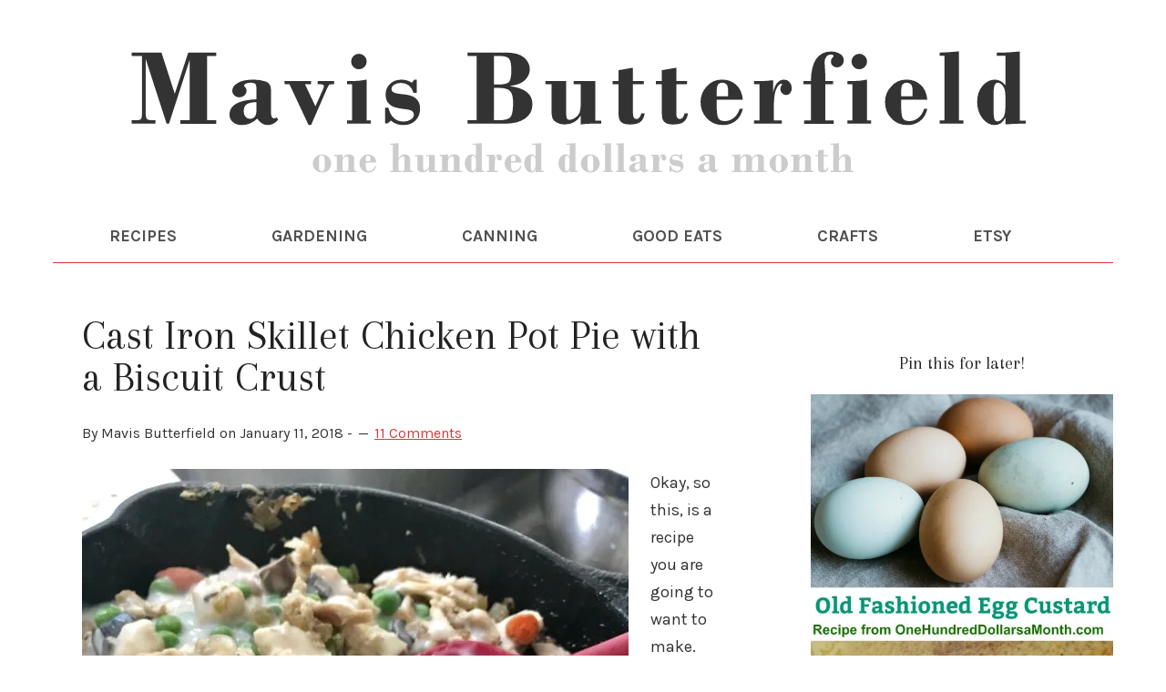

--- FILE ---
content_type: text/html; charset=UTF-8
request_url: https://www.onehundreddollarsamonth.com/tag/cast-iron-skillet-recipes/
body_size: 11324
content:
<!DOCTYPE html>
<html lang="en-US">
<head >
<meta charset="UTF-8" />
<meta name="viewport" content="width=device-width, initial-scale=1" />
<meta name='robots' content='index, follow, max-image-preview:large, max-snippet:-1, max-video-preview:-1' />
	<style>img:is([sizes="auto" i], [sizes^="auto," i]) { contain-intrinsic-size: 3000px 1500px }</style>
	<!-- Jetpack Site Verification Tags -->
<meta name="google-site-verification" content="Gwsg6DqTKDiVQt1wXBzRr4Wo_CuFEIA79HN7X_sanBo" />

	<!-- This site is optimized with the Yoast SEO plugin v26.7 - https://yoast.com/wordpress/plugins/seo/ -->
	<title>cast iron skillet recipes Archives - One Hundred Dollars a Month</title>
	<link rel="canonical" href="https://www.onehundreddollarsamonth.com/tag/cast-iron-skillet-recipes/" />
	<meta property="og:locale" content="en_US" />
	<meta property="og:type" content="article" />
	<meta property="og:title" content="cast iron skillet recipes Archives - One Hundred Dollars a Month" />
	<meta property="og:url" content="https://www.onehundreddollarsamonth.com/tag/cast-iron-skillet-recipes/" />
	<meta property="og:site_name" content="One Hundred Dollars a Month" />
	<meta name="twitter:card" content="summary_large_image" />
	<script type="application/ld+json" class="yoast-schema-graph">{"@context":"https://schema.org","@graph":[{"@type":"CollectionPage","@id":"https://www.onehundreddollarsamonth.com/tag/cast-iron-skillet-recipes/","url":"https://www.onehundreddollarsamonth.com/tag/cast-iron-skillet-recipes/","name":"cast iron skillet recipes Archives - One Hundred Dollars a Month","isPartOf":{"@id":"https://www.onehundreddollarsamonth.com/#website"},"primaryImageOfPage":{"@id":"https://www.onehundreddollarsamonth.com/tag/cast-iron-skillet-recipes/#primaryimage"},"image":{"@id":"https://www.onehundreddollarsamonth.com/tag/cast-iron-skillet-recipes/#primaryimage"},"thumbnailUrl":"https://i0.wp.com/www.onehundreddollarsamonth.com/wp-content/uploads/2018/01/skillet-chicken-pot-pie-with-biscuit-crust-2.jpg?fit=600%2C800&ssl=1","breadcrumb":{"@id":"https://www.onehundreddollarsamonth.com/tag/cast-iron-skillet-recipes/#breadcrumb"},"inLanguage":"en-US"},{"@type":"ImageObject","inLanguage":"en-US","@id":"https://www.onehundreddollarsamonth.com/tag/cast-iron-skillet-recipes/#primaryimage","url":"https://i0.wp.com/www.onehundreddollarsamonth.com/wp-content/uploads/2018/01/skillet-chicken-pot-pie-with-biscuit-crust-2.jpg?fit=600%2C800&ssl=1","contentUrl":"https://i0.wp.com/www.onehundreddollarsamonth.com/wp-content/uploads/2018/01/skillet-chicken-pot-pie-with-biscuit-crust-2.jpg?fit=600%2C800&ssl=1","width":600,"height":800},{"@type":"BreadcrumbList","@id":"https://www.onehundreddollarsamonth.com/tag/cast-iron-skillet-recipes/#breadcrumb","itemListElement":[{"@type":"ListItem","position":1,"name":"Home","item":"https://www.onehundreddollarsamonth.com/"},{"@type":"ListItem","position":2,"name":"cast iron skillet recipes"}]},{"@type":"WebSite","@id":"https://www.onehundreddollarsamonth.com/#website","url":"https://www.onehundreddollarsamonth.com/","name":"One Hundred Dollars a Month","description":"Join Mavis Butterfield for vegetable gardening and canning tips, easy recipes, and saving money strategies (Rug hooking, too!). Simple living at its best!","publisher":{"@id":"https://www.onehundreddollarsamonth.com/#/schema/person/5af6f8a3a8da230da4242bf0524f96df"},"potentialAction":[{"@type":"SearchAction","target":{"@type":"EntryPoint","urlTemplate":"https://www.onehundreddollarsamonth.com/?s={search_term_string}"},"query-input":{"@type":"PropertyValueSpecification","valueRequired":true,"valueName":"search_term_string"}}],"inLanguage":"en-US"},{"@type":["Person","Organization"],"@id":"https://www.onehundreddollarsamonth.com/#/schema/person/5af6f8a3a8da230da4242bf0524f96df","name":"Mavis Butterfield","image":{"@type":"ImageObject","inLanguage":"en-US","@id":"https://www.onehundreddollarsamonth.com/#/schema/person/image/","url":"https://i0.wp.com/www.onehundreddollarsamonth.com/wp-content/uploads/2018/10/mavis-butterfield.jpg?fit=488%2C650&ssl=1","contentUrl":"https://i0.wp.com/www.onehundreddollarsamonth.com/wp-content/uploads/2018/10/mavis-butterfield.jpg?fit=488%2C650&ssl=1","width":488,"height":650,"caption":"Mavis Butterfield"},"logo":{"@id":"https://www.onehundreddollarsamonth.com/#/schema/person/image/"}}]}</script>
	<!-- / Yoast SEO plugin. -->


<link rel='dns-prefetch' href='//static.addtoany.com' />
<link rel='dns-prefetch' href='//scripts.mediavine.com' />
<link rel='dns-prefetch' href='//stats.wp.com' />
<link rel='dns-prefetch' href='//fonts.googleapis.com' />
<link rel='dns-prefetch' href='//v0.wordpress.com' />
<link rel='dns-prefetch' href='//widgets.wp.com' />
<link rel='dns-prefetch' href='//s0.wp.com' />
<link rel='dns-prefetch' href='//0.gravatar.com' />
<link rel='dns-prefetch' href='//1.gravatar.com' />
<link rel='dns-prefetch' href='//2.gravatar.com' />
<link rel='preconnect' href='//i0.wp.com' />
<link rel='preconnect' href='//c0.wp.com' />
<link rel="alternate" type="application/rss+xml" title="One Hundred Dollars a Month &raquo; Feed" href="http://feeds.feedblitz.com/onehundreddollarsamonth" />
<link rel="alternate" type="application/rss+xml" title="One Hundred Dollars a Month &raquo; Comments Feed" href="https://www.onehundreddollarsamonth.com/comments/feed/" />
<link rel="alternate" type="application/rss+xml" title="One Hundred Dollars a Month &raquo; cast iron skillet recipes Tag Feed" href="https://www.onehundreddollarsamonth.com/tag/cast-iron-skillet-recipes/feed/" />
		<style>
			.lazyload,
			.lazyloading {
				max-width: 100%;
			}
		</style>
		<script type="text/javascript">
/* <![CDATA[ */
window._wpemojiSettings = {"baseUrl":"https:\/\/s.w.org\/images\/core\/emoji\/15.0.3\/72x72\/","ext":".png","svgUrl":"https:\/\/s.w.org\/images\/core\/emoji\/15.0.3\/svg\/","svgExt":".svg","source":{"concatemoji":"https:\/\/www.onehundreddollarsamonth.com\/wp-includes\/js\/wp-emoji-release.min.js?ver=6.7.4"}};
/*! This file is auto-generated */
!function(i,n){var o,s,e;function c(e){try{var t={supportTests:e,timestamp:(new Date).valueOf()};sessionStorage.setItem(o,JSON.stringify(t))}catch(e){}}function p(e,t,n){e.clearRect(0,0,e.canvas.width,e.canvas.height),e.fillText(t,0,0);var t=new Uint32Array(e.getImageData(0,0,e.canvas.width,e.canvas.height).data),r=(e.clearRect(0,0,e.canvas.width,e.canvas.height),e.fillText(n,0,0),new Uint32Array(e.getImageData(0,0,e.canvas.width,e.canvas.height).data));return t.every(function(e,t){return e===r[t]})}function u(e,t,n){switch(t){case"flag":return n(e,"\ud83c\udff3\ufe0f\u200d\u26a7\ufe0f","\ud83c\udff3\ufe0f\u200b\u26a7\ufe0f")?!1:!n(e,"\ud83c\uddfa\ud83c\uddf3","\ud83c\uddfa\u200b\ud83c\uddf3")&&!n(e,"\ud83c\udff4\udb40\udc67\udb40\udc62\udb40\udc65\udb40\udc6e\udb40\udc67\udb40\udc7f","\ud83c\udff4\u200b\udb40\udc67\u200b\udb40\udc62\u200b\udb40\udc65\u200b\udb40\udc6e\u200b\udb40\udc67\u200b\udb40\udc7f");case"emoji":return!n(e,"\ud83d\udc26\u200d\u2b1b","\ud83d\udc26\u200b\u2b1b")}return!1}function f(e,t,n){var r="undefined"!=typeof WorkerGlobalScope&&self instanceof WorkerGlobalScope?new OffscreenCanvas(300,150):i.createElement("canvas"),a=r.getContext("2d",{willReadFrequently:!0}),o=(a.textBaseline="top",a.font="600 32px Arial",{});return e.forEach(function(e){o[e]=t(a,e,n)}),o}function t(e){var t=i.createElement("script");t.src=e,t.defer=!0,i.head.appendChild(t)}"undefined"!=typeof Promise&&(o="wpEmojiSettingsSupports",s=["flag","emoji"],n.supports={everything:!0,everythingExceptFlag:!0},e=new Promise(function(e){i.addEventListener("DOMContentLoaded",e,{once:!0})}),new Promise(function(t){var n=function(){try{var e=JSON.parse(sessionStorage.getItem(o));if("object"==typeof e&&"number"==typeof e.timestamp&&(new Date).valueOf()<e.timestamp+604800&&"object"==typeof e.supportTests)return e.supportTests}catch(e){}return null}();if(!n){if("undefined"!=typeof Worker&&"undefined"!=typeof OffscreenCanvas&&"undefined"!=typeof URL&&URL.createObjectURL&&"undefined"!=typeof Blob)try{var e="postMessage("+f.toString()+"("+[JSON.stringify(s),u.toString(),p.toString()].join(",")+"));",r=new Blob([e],{type:"text/javascript"}),a=new Worker(URL.createObjectURL(r),{name:"wpTestEmojiSupports"});return void(a.onmessage=function(e){c(n=e.data),a.terminate(),t(n)})}catch(e){}c(n=f(s,u,p))}t(n)}).then(function(e){for(var t in e)n.supports[t]=e[t],n.supports.everything=n.supports.everything&&n.supports[t],"flag"!==t&&(n.supports.everythingExceptFlag=n.supports.everythingExceptFlag&&n.supports[t]);n.supports.everythingExceptFlag=n.supports.everythingExceptFlag&&!n.supports.flag,n.DOMReady=!1,n.readyCallback=function(){n.DOMReady=!0}}).then(function(){return e}).then(function(){var e;n.supports.everything||(n.readyCallback(),(e=n.source||{}).concatemoji?t(e.concatemoji):e.wpemoji&&e.twemoji&&(t(e.twemoji),t(e.wpemoji)))}))}((window,document),window._wpemojiSettings);
/* ]]> */
</script>
<link rel='stylesheet' id='sbi_styles-css' href='https://www.onehundreddollarsamonth.com/wp-content/plugins/instagram-feed/css/sbi-styles.min.css?ver=6.10.0' type='text/css' media='all' />
<link rel='stylesheet' id='lifestyle-pro-theme-css' href='https://www.onehundreddollarsamonth.com/wp-content/themes/lifestyle-pro/style.css?ver=3.07' type='text/css' media='all' />
<style id='wp-emoji-styles-inline-css' type='text/css'>

	img.wp-smiley, img.emoji {
		display: inline !important;
		border: none !important;
		box-shadow: none !important;
		height: 1em !important;
		width: 1em !important;
		margin: 0 0.07em !important;
		vertical-align: -0.1em !important;
		background: none !important;
		padding: 0 !important;
	}
</style>
<link rel='stylesheet' id='wp-block-library-css' href='https://c0.wp.com/c/6.7.4/wp-includes/css/dist/block-library/style.min.css' type='text/css' media='all' />
<style id='safe-svg-svg-icon-style-inline-css' type='text/css'>
.safe-svg-cover{text-align:center}.safe-svg-cover .safe-svg-inside{display:inline-block;max-width:100%}.safe-svg-cover svg{fill:currentColor;height:100%;max-height:100%;max-width:100%;width:100%}

</style>
<link rel='stylesheet' id='mediaelement-css' href='https://c0.wp.com/c/6.7.4/wp-includes/js/mediaelement/mediaelementplayer-legacy.min.css' type='text/css' media='all' />
<link rel='stylesheet' id='wp-mediaelement-css' href='https://c0.wp.com/c/6.7.4/wp-includes/js/mediaelement/wp-mediaelement.min.css' type='text/css' media='all' />
<style id='jetpack-sharing-buttons-style-inline-css' type='text/css'>
.jetpack-sharing-buttons__services-list{display:flex;flex-direction:row;flex-wrap:wrap;gap:0;list-style-type:none;margin:5px;padding:0}.jetpack-sharing-buttons__services-list.has-small-icon-size{font-size:12px}.jetpack-sharing-buttons__services-list.has-normal-icon-size{font-size:16px}.jetpack-sharing-buttons__services-list.has-large-icon-size{font-size:24px}.jetpack-sharing-buttons__services-list.has-huge-icon-size{font-size:36px}@media print{.jetpack-sharing-buttons__services-list{display:none!important}}.editor-styles-wrapper .wp-block-jetpack-sharing-buttons{gap:0;padding-inline-start:0}ul.jetpack-sharing-buttons__services-list.has-background{padding:1.25em 2.375em}
</style>
<style id='classic-theme-styles-inline-css' type='text/css'>
/*! This file is auto-generated */
.wp-block-button__link{color:#fff;background-color:#32373c;border-radius:9999px;box-shadow:none;text-decoration:none;padding:calc(.667em + 2px) calc(1.333em + 2px);font-size:1.125em}.wp-block-file__button{background:#32373c;color:#fff;text-decoration:none}
</style>
<style id='global-styles-inline-css' type='text/css'>
:root{--wp--preset--aspect-ratio--square: 1;--wp--preset--aspect-ratio--4-3: 4/3;--wp--preset--aspect-ratio--3-4: 3/4;--wp--preset--aspect-ratio--3-2: 3/2;--wp--preset--aspect-ratio--2-3: 2/3;--wp--preset--aspect-ratio--16-9: 16/9;--wp--preset--aspect-ratio--9-16: 9/16;--wp--preset--color--black: #000000;--wp--preset--color--cyan-bluish-gray: #abb8c3;--wp--preset--color--white: #ffffff;--wp--preset--color--pale-pink: #f78da7;--wp--preset--color--vivid-red: #cf2e2e;--wp--preset--color--luminous-vivid-orange: #ff6900;--wp--preset--color--luminous-vivid-amber: #fcb900;--wp--preset--color--light-green-cyan: #7bdcb5;--wp--preset--color--vivid-green-cyan: #00d084;--wp--preset--color--pale-cyan-blue: #8ed1fc;--wp--preset--color--vivid-cyan-blue: #0693e3;--wp--preset--color--vivid-purple: #9b51e0;--wp--preset--gradient--vivid-cyan-blue-to-vivid-purple: linear-gradient(135deg,rgba(6,147,227,1) 0%,rgb(155,81,224) 100%);--wp--preset--gradient--light-green-cyan-to-vivid-green-cyan: linear-gradient(135deg,rgb(122,220,180) 0%,rgb(0,208,130) 100%);--wp--preset--gradient--luminous-vivid-amber-to-luminous-vivid-orange: linear-gradient(135deg,rgba(252,185,0,1) 0%,rgba(255,105,0,1) 100%);--wp--preset--gradient--luminous-vivid-orange-to-vivid-red: linear-gradient(135deg,rgba(255,105,0,1) 0%,rgb(207,46,46) 100%);--wp--preset--gradient--very-light-gray-to-cyan-bluish-gray: linear-gradient(135deg,rgb(238,238,238) 0%,rgb(169,184,195) 100%);--wp--preset--gradient--cool-to-warm-spectrum: linear-gradient(135deg,rgb(74,234,220) 0%,rgb(151,120,209) 20%,rgb(207,42,186) 40%,rgb(238,44,130) 60%,rgb(251,105,98) 80%,rgb(254,248,76) 100%);--wp--preset--gradient--blush-light-purple: linear-gradient(135deg,rgb(255,206,236) 0%,rgb(152,150,240) 100%);--wp--preset--gradient--blush-bordeaux: linear-gradient(135deg,rgb(254,205,165) 0%,rgb(254,45,45) 50%,rgb(107,0,62) 100%);--wp--preset--gradient--luminous-dusk: linear-gradient(135deg,rgb(255,203,112) 0%,rgb(199,81,192) 50%,rgb(65,88,208) 100%);--wp--preset--gradient--pale-ocean: linear-gradient(135deg,rgb(255,245,203) 0%,rgb(182,227,212) 50%,rgb(51,167,181) 100%);--wp--preset--gradient--electric-grass: linear-gradient(135deg,rgb(202,248,128) 0%,rgb(113,206,126) 100%);--wp--preset--gradient--midnight: linear-gradient(135deg,rgb(2,3,129) 0%,rgb(40,116,252) 100%);--wp--preset--font-size--small: 13px;--wp--preset--font-size--medium: 20px;--wp--preset--font-size--large: 36px;--wp--preset--font-size--x-large: 42px;--wp--preset--spacing--20: 0.44rem;--wp--preset--spacing--30: 0.67rem;--wp--preset--spacing--40: 1rem;--wp--preset--spacing--50: 1.5rem;--wp--preset--spacing--60: 2.25rem;--wp--preset--spacing--70: 3.38rem;--wp--preset--spacing--80: 5.06rem;--wp--preset--shadow--natural: 6px 6px 9px rgba(0, 0, 0, 0.2);--wp--preset--shadow--deep: 12px 12px 50px rgba(0, 0, 0, 0.4);--wp--preset--shadow--sharp: 6px 6px 0px rgba(0, 0, 0, 0.2);--wp--preset--shadow--outlined: 6px 6px 0px -3px rgba(255, 255, 255, 1), 6px 6px rgba(0, 0, 0, 1);--wp--preset--shadow--crisp: 6px 6px 0px rgba(0, 0, 0, 1);}:where(.is-layout-flex){gap: 0.5em;}:where(.is-layout-grid){gap: 0.5em;}body .is-layout-flex{display: flex;}.is-layout-flex{flex-wrap: wrap;align-items: center;}.is-layout-flex > :is(*, div){margin: 0;}body .is-layout-grid{display: grid;}.is-layout-grid > :is(*, div){margin: 0;}:where(.wp-block-columns.is-layout-flex){gap: 2em;}:where(.wp-block-columns.is-layout-grid){gap: 2em;}:where(.wp-block-post-template.is-layout-flex){gap: 1.25em;}:where(.wp-block-post-template.is-layout-grid){gap: 1.25em;}.has-black-color{color: var(--wp--preset--color--black) !important;}.has-cyan-bluish-gray-color{color: var(--wp--preset--color--cyan-bluish-gray) !important;}.has-white-color{color: var(--wp--preset--color--white) !important;}.has-pale-pink-color{color: var(--wp--preset--color--pale-pink) !important;}.has-vivid-red-color{color: var(--wp--preset--color--vivid-red) !important;}.has-luminous-vivid-orange-color{color: var(--wp--preset--color--luminous-vivid-orange) !important;}.has-luminous-vivid-amber-color{color: var(--wp--preset--color--luminous-vivid-amber) !important;}.has-light-green-cyan-color{color: var(--wp--preset--color--light-green-cyan) !important;}.has-vivid-green-cyan-color{color: var(--wp--preset--color--vivid-green-cyan) !important;}.has-pale-cyan-blue-color{color: var(--wp--preset--color--pale-cyan-blue) !important;}.has-vivid-cyan-blue-color{color: var(--wp--preset--color--vivid-cyan-blue) !important;}.has-vivid-purple-color{color: var(--wp--preset--color--vivid-purple) !important;}.has-black-background-color{background-color: var(--wp--preset--color--black) !important;}.has-cyan-bluish-gray-background-color{background-color: var(--wp--preset--color--cyan-bluish-gray) !important;}.has-white-background-color{background-color: var(--wp--preset--color--white) !important;}.has-pale-pink-background-color{background-color: var(--wp--preset--color--pale-pink) !important;}.has-vivid-red-background-color{background-color: var(--wp--preset--color--vivid-red) !important;}.has-luminous-vivid-orange-background-color{background-color: var(--wp--preset--color--luminous-vivid-orange) !important;}.has-luminous-vivid-amber-background-color{background-color: var(--wp--preset--color--luminous-vivid-amber) !important;}.has-light-green-cyan-background-color{background-color: var(--wp--preset--color--light-green-cyan) !important;}.has-vivid-green-cyan-background-color{background-color: var(--wp--preset--color--vivid-green-cyan) !important;}.has-pale-cyan-blue-background-color{background-color: var(--wp--preset--color--pale-cyan-blue) !important;}.has-vivid-cyan-blue-background-color{background-color: var(--wp--preset--color--vivid-cyan-blue) !important;}.has-vivid-purple-background-color{background-color: var(--wp--preset--color--vivid-purple) !important;}.has-black-border-color{border-color: var(--wp--preset--color--black) !important;}.has-cyan-bluish-gray-border-color{border-color: var(--wp--preset--color--cyan-bluish-gray) !important;}.has-white-border-color{border-color: var(--wp--preset--color--white) !important;}.has-pale-pink-border-color{border-color: var(--wp--preset--color--pale-pink) !important;}.has-vivid-red-border-color{border-color: var(--wp--preset--color--vivid-red) !important;}.has-luminous-vivid-orange-border-color{border-color: var(--wp--preset--color--luminous-vivid-orange) !important;}.has-luminous-vivid-amber-border-color{border-color: var(--wp--preset--color--luminous-vivid-amber) !important;}.has-light-green-cyan-border-color{border-color: var(--wp--preset--color--light-green-cyan) !important;}.has-vivid-green-cyan-border-color{border-color: var(--wp--preset--color--vivid-green-cyan) !important;}.has-pale-cyan-blue-border-color{border-color: var(--wp--preset--color--pale-cyan-blue) !important;}.has-vivid-cyan-blue-border-color{border-color: var(--wp--preset--color--vivid-cyan-blue) !important;}.has-vivid-purple-border-color{border-color: var(--wp--preset--color--vivid-purple) !important;}.has-vivid-cyan-blue-to-vivid-purple-gradient-background{background: var(--wp--preset--gradient--vivid-cyan-blue-to-vivid-purple) !important;}.has-light-green-cyan-to-vivid-green-cyan-gradient-background{background: var(--wp--preset--gradient--light-green-cyan-to-vivid-green-cyan) !important;}.has-luminous-vivid-amber-to-luminous-vivid-orange-gradient-background{background: var(--wp--preset--gradient--luminous-vivid-amber-to-luminous-vivid-orange) !important;}.has-luminous-vivid-orange-to-vivid-red-gradient-background{background: var(--wp--preset--gradient--luminous-vivid-orange-to-vivid-red) !important;}.has-very-light-gray-to-cyan-bluish-gray-gradient-background{background: var(--wp--preset--gradient--very-light-gray-to-cyan-bluish-gray) !important;}.has-cool-to-warm-spectrum-gradient-background{background: var(--wp--preset--gradient--cool-to-warm-spectrum) !important;}.has-blush-light-purple-gradient-background{background: var(--wp--preset--gradient--blush-light-purple) !important;}.has-blush-bordeaux-gradient-background{background: var(--wp--preset--gradient--blush-bordeaux) !important;}.has-luminous-dusk-gradient-background{background: var(--wp--preset--gradient--luminous-dusk) !important;}.has-pale-ocean-gradient-background{background: var(--wp--preset--gradient--pale-ocean) !important;}.has-electric-grass-gradient-background{background: var(--wp--preset--gradient--electric-grass) !important;}.has-midnight-gradient-background{background: var(--wp--preset--gradient--midnight) !important;}.has-small-font-size{font-size: var(--wp--preset--font-size--small) !important;}.has-medium-font-size{font-size: var(--wp--preset--font-size--medium) !important;}.has-large-font-size{font-size: var(--wp--preset--font-size--large) !important;}.has-x-large-font-size{font-size: var(--wp--preset--font-size--x-large) !important;}
:where(.wp-block-post-template.is-layout-flex){gap: 1.25em;}:where(.wp-block-post-template.is-layout-grid){gap: 1.25em;}
:where(.wp-block-columns.is-layout-flex){gap: 2em;}:where(.wp-block-columns.is-layout-grid){gap: 2em;}
:root :where(.wp-block-pullquote){font-size: 1.5em;line-height: 1.6;}
</style>
<link rel='stylesheet' id='dashicons-css' href='https://c0.wp.com/c/6.7.4/wp-includes/css/dashicons.min.css' type='text/css' media='all' />
<link rel='stylesheet' id='google-fonts-css' href='//fonts.googleapis.com/css?family=Droid+Sans%3A400%2C700%7CRoboto+Slab%3A400%2C300%2C700&#038;ver=3.07' type='text/css' media='all' />
<link rel='stylesheet' id='jetpack_likes-css' href='https://c0.wp.com/p/jetpack/15.4/modules/likes/style.css' type='text/css' media='all' />
<link rel='stylesheet' id='simple-social-icons-font-css' href='https://www.onehundreddollarsamonth.com/wp-content/plugins/simple-social-icons/css/style.css?ver=4.0.0' type='text/css' media='all' />
<link rel='stylesheet' id='addtoany-css' href='https://www.onehundreddollarsamonth.com/wp-content/plugins/add-to-any/addtoany.min.css?ver=1.16' type='text/css' media='all' />
<script type="text/javascript" id="addtoany-core-js-before">
/* <![CDATA[ */
window.a2a_config=window.a2a_config||{};a2a_config.callbacks=[];a2a_config.overlays=[];a2a_config.templates={};
/* ]]> */
</script>
<script type="text/javascript" defer src="https://static.addtoany.com/menu/page.js" id="addtoany-core-js"></script>
<script type="text/javascript" src="https://c0.wp.com/c/6.7.4/wp-includes/js/jquery/jquery.min.js" id="jquery-core-js"></script>
<script type="text/javascript" src="https://c0.wp.com/c/6.7.4/wp-includes/js/jquery/jquery-migrate.min.js" id="jquery-migrate-js"></script>
<script type="text/javascript" defer src="https://www.onehundreddollarsamonth.com/wp-content/plugins/add-to-any/addtoany.min.js?ver=1.1" id="addtoany-jquery-js"></script>
<script type="text/javascript" async="async" fetchpriority="high" data-noptimize="1" data-cfasync="false" src="https://scripts.mediavine.com/tags/one-hundred-dollars-a-month.js?ver=6.7.4" id="mv-script-wrapper-js"></script>
<script type="text/javascript" src="https://www.onehundreddollarsamonth.com/wp-content/plugins/related-posts-thumbnails/assets/js/front.min.js?ver=4.3.1" id="rpt_front_style-js"></script>
<script type="text/javascript" src="https://www.onehundreddollarsamonth.com/wp-content/plugins/related-posts-thumbnails/assets/js/lazy-load.js?ver=4.3.1" id="rpt-lazy-load-js"></script>
<script type="text/javascript" src="https://www.onehundreddollarsamonth.com/wp-content/themes/lifestyle-pro/js/responsive-menu.js?ver=1.0.0" id="lifestyle-responsive-menu-js"></script>
<link rel="https://api.w.org/" href="https://www.onehundreddollarsamonth.com/wp-json/" /><link rel="alternate" title="JSON" type="application/json" href="https://www.onehundreddollarsamonth.com/wp-json/wp/v2/tags/3943" /><link rel="EditURI" type="application/rsd+xml" title="RSD" href="https://www.onehundreddollarsamonth.com/xmlrpc.php?rsd" />
<meta name="generator" content="WordPress 6.7.4" />
        <style>
            #related_posts_thumbnails li {
                border-right: 1px solid #DDDDDD;
                background-color: #FFFFFF            }

            #related_posts_thumbnails li:hover {
                background-color: #EEEEEF;
            }

            .relpost_content {
                font-size: 15px;
                color: #333333;
            }

            .relpost-block-single {
                background-color: #FFFFFF;
                border-right: 1px solid #DDDDDD;
                border-left: 1px solid #DDDDDD;
                margin-right: -1px;
            }

            .relpost-block-single:hover {
                background-color: #EEEEEF;
            }
        </style>

        	<style>img#wpstats{display:none}</style>
				<script>
			document.documentElement.className = document.documentElement.className.replace('no-js', 'js');
		</script>
				<style>
			.no-js img.lazyload {
				display: none;
			}

			figure.wp-block-image img.lazyloading {
				min-width: 150px;
			}

			.lazyload,
			.lazyloading {
				--smush-placeholder-width: 100px;
				--smush-placeholder-aspect-ratio: 1/1;
				width: var(--smush-image-width, var(--smush-placeholder-width)) !important;
				aspect-ratio: var(--smush-image-aspect-ratio, var(--smush-placeholder-aspect-ratio)) !important;
			}

						.lazyload, .lazyloading {
				opacity: 0;
			}

			.lazyloaded {
				opacity: 1;
				transition: opacity 400ms;
				transition-delay: 0ms;
			}

					</style>
		<link rel="icon" href="https://www.onehundreddollarsamonth.com/wp-content/themes/lifestyle-pro/images/favicon.ico" />
<link rel="pingback" href="https://www.onehundreddollarsamonth.com/xmlrpc.php" />
<link rel="preconnect" href="https://fonts.gstatic.com">
<link href="https://fonts.googleapis.com/css2?family=Arapey:ital@0;1&family=Karla:ital,wght@0,400;0,700;1,400&display=swap" rel="stylesheet">

<script async defer data-pin-hover="true" data-pin-tall="true" data-pin-round="true" data-pin-save="false" src="//assets.pinterest.com/js/pinit.js"></script><style type="text/css">.site-title a { background: url(https://www.onehundreddollarsamonth.com/wp-content/uploads/2020/12/Home-Header-OHAM-01-01.svg) no-repeat !important; }</style>
<!-- Google Tag Manager -->
<script>(function(w,d,s,l,i){w[l]=w[l]||[];w[l].push({'gtm.start':
new Date().getTime(),event:'gtm.js'});var f=d.getElementsByTagName(s)[0],
j=d.createElement(s),dl=l!='dataLayer'?'&l='+l:'';j.async=true;j.src=
'https://www.googletagmanager.com/gtm.js?id='+i+dl;f.parentNode.insertBefore(j,f);
})(window,document,'script','dataLayer','GTM-NZ69Q85');</script>
<!-- End Google Tag Manager --></head>
<body class="archive tag tag-cast-iron-skillet-recipes tag-3943 custom-header header-image header-full-width content-sidebar genesis-breadcrumbs-hidden genesis-footer-widgets-hidden"><!-- Google Tag Manager (noscript) -->
<noscript><iframe data-src="https://www.googletagmanager.com/ns.html?id=GTM-NZ69Q85"
height="0" width="0" style="display:none;visibility:hidden" src="[data-uri]" class="lazyload" data-load-mode="1"></iframe></noscript>
<!-- End Google Tag Manager (noscript) --><div class="site-container"><header class="site-header"><div class="wrap"><div class="title-area"><p class="site-title"><a href="https://www.onehundreddollarsamonth.com/">One Hundred Dollars a Month</a></p><p class="site-description">Join Mavis Butterfield for vegetable gardening and canning tips, easy recipes, and saving money strategies (Rug hooking, too!). Simple living at its best!</p></div></div></header><nav class="nav-primary" aria-label="Main"><div class="wrap"><ul id="menu-primary" class="menu genesis-nav-menu menu-primary"><li id="menu-item-157192" class="menu-item menu-item-type-custom menu-item-object-custom menu-item-157192"><a href="http://www.onehundreddollarsamonth.com/recipe-list-archive/"><span >RECIPES</span></a></li>
<li id="menu-item-221969" class="menu-item menu-item-type-taxonomy menu-item-object-category menu-item-221969"><a href="https://www.onehundreddollarsamonth.com/category/gardening/"><span >GARDENING</span></a></li>
<li id="menu-item-226067" class="menu-item menu-item-type-custom menu-item-object-custom menu-item-226067"><a href="https://www.onehundreddollarsamonth.com/category/recipe/canning-101/"><span >CANNING</span></a></li>
<li id="menu-item-225935" class="menu-item menu-item-type-custom menu-item-object-custom menu-item-225935"><a href="https://www.onehundreddollarsamonth.com/category/save-the-bakeries/"><span >GOOD EATS</span></a></li>
<li id="menu-item-156849" class="menu-item menu-item-type-taxonomy menu-item-object-category menu-item-156849"><a href="https://www.onehundreddollarsamonth.com/category/arts-crafts/"><span >CRAFTS</span></a></li>
<li id="menu-item-225938" class="menu-item menu-item-type-custom menu-item-object-custom menu-item-225938"><a href="https://www.etsy.com/shop/mavisbutterfield"><span >ETSY</span></a></li>
</ul></div></nav><div class="site-inner"><div class="content-sidebar-wrap"><main class="content"><!--fwp-loop-->
 <article class="post-199867 post type-post status-publish format-standard has-post-thumbnail category-chicken-recipe category-dinner category-main-dish-recipes category-pies category-recipes tag-cast-iron-skillet-recipes tag-chicken-pot-pie tag-chicken-recipes entry" aria-label="Cast Iron Skillet Chicken Pot Pie with a Biscuit Crust"><header class="entry-header"><h2 class="entry-title"><a class="entry-title-link" rel="bookmark" href="https://www.onehundreddollarsamonth.com/cast-iron-skillet-chicken-pot-pie-with-a-biscuit-crust/">Cast Iron Skillet Chicken Pot Pie with a Biscuit Crust</a></h2>
<p class="entry-meta">By <span class="entry-author"><span class="entry-author-name">Mavis Butterfield</span></span> on <time class="entry-time">January 11, 2018</time> - <span class="entry-comments-link"><a href="https://www.onehundreddollarsamonth.com/cast-iron-skillet-chicken-pot-pie-with-a-biscuit-crust/#comments">11 Comments</a></span></p></header><div class="entry-content"><a class="entry-image-link" href="https://www.onehundreddollarsamonth.com/cast-iron-skillet-chicken-pot-pie-with-a-biscuit-crust/" aria-hidden="true" tabindex="-1"><img width="600" height="800" data-src="https://i0.wp.com/www.onehundreddollarsamonth.com/wp-content/uploads/2018/01/skillet-chicken-pot-pie-with-biscuit-crust-2.jpg?fit=600%2C800&amp;ssl=1" class="alignleft post-image entry-image lazyload" alt="" decoding="async" data-srcset="https://i0.wp.com/www.onehundreddollarsamonth.com/wp-content/uploads/2018/01/skillet-chicken-pot-pie-with-biscuit-crust-2.jpg?w=600&amp;ssl=1 600w, https://i0.wp.com/www.onehundreddollarsamonth.com/wp-content/uploads/2018/01/skillet-chicken-pot-pie-with-biscuit-crust-2.jpg?resize=225%2C300&amp;ssl=1 225w" data-sizes="(max-width: 600px) 100vw, 600px" data-pin-url="https://www.onehundreddollarsamonth.com/cast-iron-skillet-chicken-pot-pie-with-a-biscuit-crust/?tp_image_id=199871" src="[data-uri]" style="--smush-placeholder-width: 600px; --smush-placeholder-aspect-ratio: 600/800;" /></a><p>Okay, so this, is a recipe you are going to want to make. Like pronto. 😉 Yesterday after our walk around the harbor, Mrs. HB and I went back to her place and made the most amazing cast iron skillet chicken pot pies for our families. Little HB boy gave Mrs. HB the cookbook Lodge Cast&nbsp;<a class="more-link" href="https://www.onehundreddollarsamonth.com/cast-iron-skillet-chicken-pot-pie-with-a-biscuit-crust/" rel="nofollow">Read More >> </a></p>
<div class="addtoany_share_save_container addtoany_content addtoany_content_bottom"><div class="addtoany_header">SHARE:</div><div class="a2a_kit a2a_kit_size_32 addtoany_list" data-a2a-url="https://www.onehundreddollarsamonth.com/cast-iron-skillet-chicken-pot-pie-with-a-biscuit-crust/" data-a2a-title="Cast Iron Skillet Chicken Pot Pie with a Biscuit Crust"><a class="a2a_button_facebook" href="https://www.addtoany.com/add_to/facebook?linkurl=https%3A%2F%2Fwww.onehundreddollarsamonth.com%2Fcast-iron-skillet-chicken-pot-pie-with-a-biscuit-crust%2F&amp;linkname=Cast%20Iron%20Skillet%20Chicken%20Pot%20Pie%20with%20a%20Biscuit%20Crust" title="Facebook" rel="nofollow noopener" target="_blank"></a><a class="a2a_button_twitter" href="https://www.addtoany.com/add_to/twitter?linkurl=https%3A%2F%2Fwww.onehundreddollarsamonth.com%2Fcast-iron-skillet-chicken-pot-pie-with-a-biscuit-crust%2F&amp;linkname=Cast%20Iron%20Skillet%20Chicken%20Pot%20Pie%20with%20a%20Biscuit%20Crust" title="Twitter" rel="nofollow noopener" target="_blank"></a><a class="a2a_button_pinterest" href="https://www.addtoany.com/add_to/pinterest?linkurl=https%3A%2F%2Fwww.onehundreddollarsamonth.com%2Fcast-iron-skillet-chicken-pot-pie-with-a-biscuit-crust%2F&amp;linkname=Cast%20Iron%20Skillet%20Chicken%20Pot%20Pie%20with%20a%20Biscuit%20Crust" title="Pinterest" rel="nofollow noopener" target="_blank"></a><a class="a2a_button_print" href="https://www.addtoany.com/add_to/print?linkurl=https%3A%2F%2Fwww.onehundreddollarsamonth.com%2Fcast-iron-skillet-chicken-pot-pie-with-a-biscuit-crust%2F&amp;linkname=Cast%20Iron%20Skillet%20Chicken%20Pot%20Pie%20with%20a%20Biscuit%20Crust" title="Print" rel="nofollow noopener" target="_blank"></a><a class="a2a_dd addtoany_no_icon addtoany_share_save addtoany_share" href="https://www.addtoany.com/share">OTHER</a></div></div></div> <footer class="entry-footer"><p class="entry-meta"><span class="entry-comments-link"><a href="https://www.onehundreddollarsamonth.com/cast-iron-skillet-chicken-pot-pie-with-a-biscuit-crust/#comments">11 Comments</a></span></p> </footer></article> <article class="post-56786 post type-post status-publish format-standard category-chicken-recipe category-dinner category-main-dish-recipes category-recipes tag-cast-iron-skillet-chicken-pot-pie tag-cast-iron-skillet-recipes tag-easy-chicken-recipes entry has-post-thumbnail" aria-label="Cast Iron Skillet Chicken Pot Pie"><header class="entry-header"><h2 class="entry-title"><a class="entry-title-link" rel="bookmark" href="https://www.onehundreddollarsamonth.com/cast-iron-skillet-chicken-pot-pie/">Cast Iron Skillet Chicken Pot Pie</a></h2>
<p class="entry-meta">By <span class="entry-author"><span class="entry-author-name">Mavis Butterfield</span></span> on <time class="entry-time">January 15, 2014</time> - <span class="entry-comments-link"><a href="https://www.onehundreddollarsamonth.com/cast-iron-skillet-chicken-pot-pie/#comments">9 Comments</a></span></p></header><div class="entry-content"><a class="entry-image-link" href="https://www.onehundreddollarsamonth.com/cast-iron-skillet-chicken-pot-pie/" aria-hidden="true" tabindex="-1"><img width="550" height="367" data-src="https://i0.wp.com/www.onehundreddollarsamonth.com/wp-content/uploads/2013/08/chicken-pot-pie-crust.jpg?fit=550%2C367&amp;ssl=1" class="alignleft post-image entry-image lazyload" alt="" decoding="async" data-srcset="https://i0.wp.com/www.onehundreddollarsamonth.com/wp-content/uploads/2013/08/chicken-pot-pie-crust.jpg?w=550&amp;ssl=1 550w, https://i0.wp.com/www.onehundreddollarsamonth.com/wp-content/uploads/2013/08/chicken-pot-pie-crust.jpg?resize=300%2C200&amp;ssl=1 300w" data-sizes="(max-width: 550px) 100vw, 550px" data-pin-url="https://www.onehundreddollarsamonth.com/cast-iron-skillet-chicken-pot-pie/?tp_image_id=56788" src="[data-uri]" style="--smush-placeholder-width: 550px; --smush-placeholder-aspect-ratio: 550/367;" /></a><p>I don&#8217;t know about you but when the weather stinks and it&#8217;s cold outside all I want to do is stay in my pajamas and crank up the heat and cook something delicious. Garden chores can wait for another day if you know what I mean. 😉 This recipe for cast iron skillet chicken pie&nbsp;<a class="more-link" href="https://www.onehundreddollarsamonth.com/cast-iron-skillet-chicken-pot-pie/" rel="nofollow">Read More >> </a></p>
<div class="addtoany_share_save_container addtoany_content addtoany_content_bottom"><div class="addtoany_header">SHARE:</div><div class="a2a_kit a2a_kit_size_32 addtoany_list" data-a2a-url="https://www.onehundreddollarsamonth.com/cast-iron-skillet-chicken-pot-pie/" data-a2a-title="Cast Iron Skillet Chicken Pot Pie"><a class="a2a_button_facebook" href="https://www.addtoany.com/add_to/facebook?linkurl=https%3A%2F%2Fwww.onehundreddollarsamonth.com%2Fcast-iron-skillet-chicken-pot-pie%2F&amp;linkname=Cast%20Iron%20Skillet%20Chicken%20Pot%20Pie" title="Facebook" rel="nofollow noopener" target="_blank"></a><a class="a2a_button_twitter" href="https://www.addtoany.com/add_to/twitter?linkurl=https%3A%2F%2Fwww.onehundreddollarsamonth.com%2Fcast-iron-skillet-chicken-pot-pie%2F&amp;linkname=Cast%20Iron%20Skillet%20Chicken%20Pot%20Pie" title="Twitter" rel="nofollow noopener" target="_blank"></a><a class="a2a_button_pinterest" href="https://www.addtoany.com/add_to/pinterest?linkurl=https%3A%2F%2Fwww.onehundreddollarsamonth.com%2Fcast-iron-skillet-chicken-pot-pie%2F&amp;linkname=Cast%20Iron%20Skillet%20Chicken%20Pot%20Pie" title="Pinterest" rel="nofollow noopener" target="_blank"></a><a class="a2a_button_print" href="https://www.addtoany.com/add_to/print?linkurl=https%3A%2F%2Fwww.onehundreddollarsamonth.com%2Fcast-iron-skillet-chicken-pot-pie%2F&amp;linkname=Cast%20Iron%20Skillet%20Chicken%20Pot%20Pie" title="Print" rel="nofollow noopener" target="_blank"></a><a class="a2a_dd addtoany_no_icon addtoany_share_save addtoany_share" href="https://www.addtoany.com/share">OTHER</a></div></div></div> <footer class="entry-footer"><p class="entry-meta"><span class="entry-comments-link"><a href="https://www.onehundreddollarsamonth.com/cast-iron-skillet-chicken-pot-pie/#comments">9 Comments</a></span></p> </footer></article></main><aside class="sidebar sidebar-primary widget-area" role="complementary" aria-label="Primary Sidebar"><section id="media_image-85" class="widget widget_media_image"><div class="widget-wrap"><h4 class="widget-title widgettitle">Pin this for later!</h4>
<a href="https://www.onehundreddollarsamonth.com/old-fashioned-egg-custard-recipe/"><img width="550" height="823" data-src="https://i0.wp.com/www.onehundreddollarsamonth.com/wp-content/uploads/2013/02/Old-Fashioned-Egg-Custard-Recipe-1.jpg?fit=550%2C823&amp;ssl=1" class="image wp-image-188482  attachment-full size-full lazyload" alt="Old Fashioned Egg Custard Recipe" style="--smush-placeholder-width: 550px; --smush-placeholder-aspect-ratio: 550/823;max-width: 100%; height: auto;" title="Pin this for later!" decoding="async" data-srcset="https://i0.wp.com/www.onehundreddollarsamonth.com/wp-content/uploads/2013/02/Old-Fashioned-Egg-Custard-Recipe-1.jpg?w=550&amp;ssl=1 550w, https://i0.wp.com/www.onehundreddollarsamonth.com/wp-content/uploads/2013/02/Old-Fashioned-Egg-Custard-Recipe-1.jpg?resize=200%2C300&amp;ssl=1 200w" data-sizes="(max-width: 550px) 100vw, 550px" data-pin-url="https://www.onehundreddollarsamonth.com/cast-iron-skillet-chicken-pot-pie/?tp_image_id=188482" src="[data-uri]" /></a></div></section>
<section id="search-2" class="widget widget_search"><div class="widget-wrap"><form class="search-form" method="get" action="https://www.onehundreddollarsamonth.com/" role="search"><input class="search-form-input" type="search" name="s" id="searchform-1" placeholder="Search this website"><input class="search-form-submit" type="submit" value="Search"><meta content="https://www.onehundreddollarsamonth.com/?s={s}"></form></div></section>
<section id="media_image-86" class="widget widget_media_image"><div class="widget-wrap"><h4 class="widget-title widgettitle">Free Gardening Containers</h4>
<a href="https://www.onehundreddollarsamonth.com/free-gardening-containers/"><img width="780" height="1170" data-src="https://i0.wp.com/www.onehundreddollarsamonth.com/wp-content/uploads/2012/04/where-to-find-free-containers-for-your-garden.png?fit=780%2C1170&amp;ssl=1" class="image wp-image-240167  attachment-full size-full lazyload" alt="how to find free containers for your garden" style="--smush-placeholder-width: 780px; --smush-placeholder-aspect-ratio: 780/1170;max-width: 100%; height: auto;" title="The Best Mustard Potato Salad!" decoding="async" data-srcset="https://i0.wp.com/www.onehundreddollarsamonth.com/wp-content/uploads/2012/04/where-to-find-free-containers-for-your-garden.png?w=780&amp;ssl=1 780w, https://i0.wp.com/www.onehundreddollarsamonth.com/wp-content/uploads/2012/04/where-to-find-free-containers-for-your-garden.png?resize=200%2C300&amp;ssl=1 200w, https://i0.wp.com/www.onehundreddollarsamonth.com/wp-content/uploads/2012/04/where-to-find-free-containers-for-your-garden.png?resize=683%2C1024&amp;ssl=1 683w, https://i0.wp.com/www.onehundreddollarsamonth.com/wp-content/uploads/2012/04/where-to-find-free-containers-for-your-garden.png?resize=768%2C1152&amp;ssl=1 768w" data-sizes="(max-width: 780px) 100vw, 780px" data-pin-title="Where to find free containers for your garden" data-pin-url="https://www.onehundreddollarsamonth.com/cast-iron-skillet-chicken-pot-pie/?tp_image_id=240167" src="[data-uri]" /></a></div></section>
<section id="custom_html-2" class="widget_text widget widget_custom_html"><div class="widget_text widget-wrap"><div class="textwidget custom-html-widget"><div class="about-widget">
				<a href="https://www.onehundreddollarsamonth.com/contact/">
					<img data-recalc-dims="1" data-src="https://i0.wp.com/www.onehundreddollarsamonth.com/wp-content/uploads/2023/06/mavis-butterfield-one-hundred-dollars-a-month-.webp?resize=500%2C333&#038;ssl=1" alt="Mavis Butterfield" width="500" height="333" src="[data-uri]" class="lazyload" style="--smush-placeholder-width: 500px; --smush-placeholder-aspect-ratio: 500/333;">
					<h4>About / Contact</h4>
					<h3>Mavis Butterfield</h3>
				</a>
			</div></div></div></section>
<section id="simple-social-icons-2" class="widget simple-social-icons"><div class="widget-wrap"><h4 class="widget-title widgettitle">Let&#8217;s Hang Out</h4>
<ul class="aligncenter"><li class="ssi-etsy"><a href="https://www.etsy.com/shop/mavisbutterfield" target="_blank" rel="noopener noreferrer"><svg role="img" class="social-etsy" aria-labelledby="social-etsy-2"><title id="social-etsy-2">Etsy</title><use xlink:href="https://www.onehundreddollarsamonth.com/wp-content/plugins/simple-social-icons/symbol-defs.svg#social-etsy"></use></svg></a></li><li class="ssi-instagram"><a href="https://www.instagram.com/mavisbutterfield/" target="_blank" rel="noopener noreferrer"><svg role="img" class="social-instagram" aria-labelledby="social-instagram-2"><title id="social-instagram-2">Instagram</title><use xlink:href="https://www.onehundreddollarsamonth.com/wp-content/plugins/simple-social-icons/symbol-defs.svg#social-instagram"></use></svg></a></li><li class="ssi-pinterest"><a href="https://www.pinterest.com/100dollars/?autologin=true&#038;lp=true" target="_blank" rel="noopener noreferrer"><svg role="img" class="social-pinterest" aria-labelledby="social-pinterest-2"><title id="social-pinterest-2">Pinterest</title><use xlink:href="https://www.onehundreddollarsamonth.com/wp-content/plugins/simple-social-icons/symbol-defs.svg#social-pinterest"></use></svg></a></li><li class="ssi-youtube"><a href="https://www.youtube.com/@MavisButterfield" target="_blank" rel="noopener noreferrer"><svg role="img" class="social-youtube" aria-labelledby="social-youtube-2"><title id="social-youtube-2">YouTube</title><use xlink:href="https://www.onehundreddollarsamonth.com/wp-content/plugins/simple-social-icons/symbol-defs.svg#social-youtube"></use></svg></a></li></ul></div></section>
<section id="enews-ext-2" class="widget enews-widget"><div class="widget-wrap"><div class="enews enews-1-field"><p>sign up for the newsletter</p>
<h2>28 Ways to Slash Your Grocery Budget</h2>
			<form id="subscribeenews-ext-2" class="enews-form" action="http://www.feedblitz.com/f/f.fbz?AddNewUserDirect" method="post"
				 target="_blank" 				name="enews-ext-2"
			>
												<input type="email" value="" id="subbox" class="enews-email" aria-label="E-Mail Address" placeholder="E-Mail Address" name="EMAIL"
																																			required="required" />
				<input name="EMAIL_" maxlength="64" type="hidden" size="25" value=""><input name="EMAIL_ADDRESS" maxlength="64" type="hidden" size="25" value=""><input name="FEEDID" type="hidden" value="860429"><input name="PUBLISHER" type="hidden" value="29584741">				<input type="submit" value="Go" id="subbutton" class="enews-submit" />
			</form>
		</div></div></section>
<section id="text-99" class="widget widget_text"><div class="widget-wrap">			<div class="textwidget"><meta name="fo-verify" content="ace2f20b-8b36-4a9e-9720-5f31b918bdc4"></div>
		</div></section>
</aside></div></div><div id="seedpack" align="left"><img data-src="https://www.onehundreddollarsamonth.com/wp-content/uploads/2018/12/social-proof-long.jpg" alt="Mavis Butterfield" src="[data-uri]" class="lazyload" style="--smush-placeholder-width: 733px; --smush-placeholder-aspect-ratio: 733/51;" />
</div>
<div id="insta-feed">		<div id="sbi_mod_error" >
			<span>This error message is only visible to WordPress admins</span><br/>
			<p><strong>Error: No feed found.</strong>
			<p>Please go to the Instagram Feed settings page to create a feed.</p>
		</div>
		</div><footer class="site-footer"><div class="wrap"><p>Copyright &#x000A9;&nbsp;2026 One Hundred Dollars a Month - <a href="http://www.onehundreddollarsamonth.com/dffgdfg/" target="_blank">Disclosure Policy</a> - Design by <a href="http://www.sharonhujik.com" target="_blank">Sharon Hujik</a></p></div></footer></div><script type='text/javascript' src='https://www.onehundreddollarsamonth.com/wp-content/plugins/tasty-pins/assets/dist/tasty-pinit.build.js?v=1733184244'></script>
<script>window.tastyPinitSettings = {"hover_button_position":"top-right","hover_button_shape":"round","hover_button_color":"#d03b39","image_overlay_enabled":"yes","custom_button_label_enabled":"yes","custom_button_label_text":""}</script><style style="display: none !important;">.tasty-pinit-button{background:#e60023;background-image:none;border:0;box-shadow:none;color:#fff;cursor:pointer;display:inline-block;font-family:Arial;font-size:14px;font-weight:700;height:40px;line-height:40px;position:absolute;text-decoration:none;transition:opacity .25s ease-in-out;vertical-align:middle;width:auto;z-index:10000000}.tasty-pinit-button:active,.tasty-pinit-button:hover{color:#fff}.tasty-pinit-overlay{background:#000;bottom:0;box-sizing:border-box;left:0;opacity:.1;padding:6px;pointer-events:none;position:absolute;right:0;top:0;width:100%;z-index:1000000}.tasty-pinit-icon{display:inline-block;height:34px;padding:3px;text-align:center;vertical-align:middle;width:34px}.tasty-pinit-label{padding-left:2px;padding-right:14px}.tasty-pinit-round{border-radius:20px;min-height:40px;min-width:40px;text-align:center}.tasty-pinit-rounded{border-radius:4px;min-width:40px;text-align:center}.tasty-pinit-square{border-radius:0;min-width:40px;text-align:center}
</style><style type="text/css" media="screen">#simple-social-icons-2 ul li a, #simple-social-icons-2 ul li a:hover, #simple-social-icons-2 ul li a:focus { background-color: #ffffff !important; border-radius: 3px; color: #d03b39 !important; border: 0px #ffffff solid !important; font-size: 30px; padding: 15px; }  #simple-social-icons-2 ul li a:hover, #simple-social-icons-2 ul li a:focus { background-color: #ffffff !important; border-color: #ffffff !important; color: #333333 !important; }  #simple-social-icons-2 ul li a:focus { outline: 1px dotted #ffffff !important; }</style><!-- Instagram Feed JS -->
<script type="text/javascript">
var sbiajaxurl = "https://www.onehundreddollarsamonth.com/wp-admin/admin-ajax.php";
</script>
<script type="text/javascript" id="smush-lazy-load-js-before">
/* <![CDATA[ */
var smushLazyLoadOptions = {"autoResizingEnabled":false,"autoResizeOptions":{"precision":5,"skipAutoWidth":true}};
/* ]]> */
</script>
<script type="text/javascript" src="https://www.onehundreddollarsamonth.com/wp-content/plugins/wp-smushit/app/assets/js/smush-lazy-load.min.js?ver=3.23.1" id="smush-lazy-load-js"></script>
<script type="text/javascript" id="jetpack-stats-js-before">
/* <![CDATA[ */
_stq = window._stq || [];
_stq.push([ "view", {"v":"ext","blog":"30012821","post":"0","tz":"-5","srv":"www.onehundreddollarsamonth.com","arch_tag":"cast-iron-skillet-recipes","arch_results":"2","j":"1:15.4"} ]);
_stq.push([ "clickTrackerInit", "30012821", "0" ]);
/* ]]> */
</script>
<script type="text/javascript" src="https://stats.wp.com/e-202603.js" id="jetpack-stats-js" defer="defer" data-wp-strategy="defer"></script>
<script type="text/javascript" id="sbi_scripts-js-extra">
/* <![CDATA[ */
var sb_instagram_js_options = {"font_method":"svg","resized_url":"https:\/\/www.onehundreddollarsamonth.com\/wp-content\/uploads\/sb-instagram-feed-images\/","placeholder":"https:\/\/www.onehundreddollarsamonth.com\/wp-content\/plugins\/instagram-feed\/img\/placeholder.png","ajax_url":"https:\/\/www.onehundreddollarsamonth.com\/wp-admin\/admin-ajax.php"};
/* ]]> */
</script>
<script type="text/javascript" src="https://www.onehundreddollarsamonth.com/wp-content/plugins/instagram-feed/js/sbi-scripts.min.js?ver=6.10.0" id="sbi_scripts-js"></script>
</body></html>


--- FILE ---
content_type: text/plain
request_url: https://www.google-analytics.com/j/collect?v=1&_v=j102&a=366479979&t=pageview&_s=1&dl=https%3A%2F%2Fwww.onehundreddollarsamonth.com%2Ftag%2Fcast-iron-skillet-recipes%2F&ul=en-us%40posix&dt=cast%20iron%20skillet%20recipes%20Archives%20-%20One%20Hundred%20Dollars%20a%20Month&sr=1280x720&vp=1280x720&_u=YEBAAEABAAAAACAAI~&jid=1687623164&gjid=429827793&cid=658453370.1768775325&tid=UA-33309197-1&_gid=120193624.1768775325&_r=1&_slc=1&gtm=45He61e1n81NZ69Q85v9119299573za200zd9119299573&gcd=13l3l3l3l1l1&dma=0&tag_exp=103116026~103200004~104527907~104528500~104684208~104684211~105391252~115495940~115616986~115938465~115938469~116682876~116988316~117041587&z=1230029564
body_size: -455
content:
2,cG-WEY4TEM90D